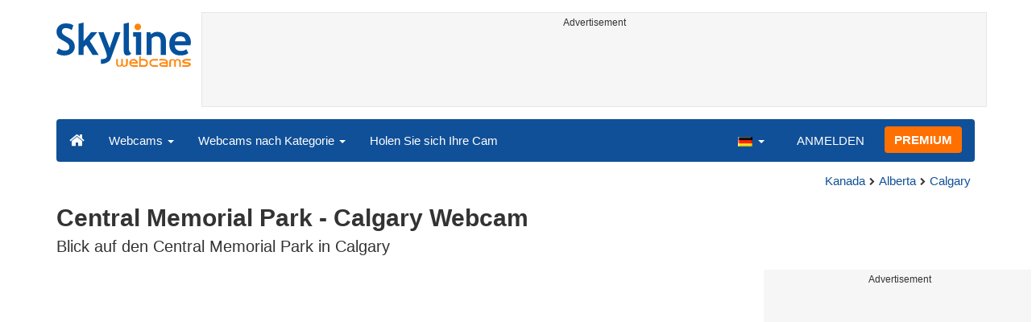

--- FILE ---
content_type: text/html; charset=UTF-8
request_url: https://www.skylinewebcams.com/de/webcam/canada/alberta/calgary/central-memorial-park.html
body_size: 7979
content:
<!DOCTYPE html><html lang="de"><head><meta http-equiv="content-type" content="text/html;charset=utf-8"><meta name="viewport" content="width=device-width,initial-scale=1"><link rel="alternate" hreflang="x-default" href="https://www.skylinewebcams.com/webcam/canada/alberta/calgary/central-memorial-park.html"><link rel="alternate" href="https://www.skylinewebcams.com/en/webcam/canada/alberta/calgary/central-memorial-park.html" hreflang="en"><link rel="alternate" href="https://www.skylinewebcams.com/it/webcam/canada/alberta/calgary/central-memorial-park.html" hreflang="it"><link rel="alternate" href="https://www.skylinewebcams.com/de/webcam/canada/alberta/calgary/central-memorial-park.html" hreflang="de"><link rel="alternate" href="https://www.skylinewebcams.com/es/webcam/canada/alberta/calgary/central-memorial-park.html" hreflang="es"><link rel="alternate" href="https://www.skylinewebcams.com/pl/webcam/canada/alberta/calgary/central-memorial-park.html" hreflang="pl"><link rel="alternate" href="https://www.skylinewebcams.com/el/webcam/canada/alberta/calgary/central-memorial-park.html" hreflang="el"><link rel="alternate" href="https://www.skylinewebcams.com/fr/webcam/canada/alberta/calgary/central-memorial-park.html" hreflang="fr"><link rel="alternate" href="https://www.skylinewebcams.com/hr/webcam/canada/alberta/calgary/central-memorial-park.html" hreflang="hr"><link rel="alternate" href="https://www.skylinewebcams.com/sl/webcam/canada/alberta/calgary/central-memorial-park.html" hreflang="sl"><link rel="alternate" href="https://www.skylinewebcams.com/ru/webcam/canada/alberta/calgary/central-memorial-park.html" hreflang="ru"><link rel="alternate" href="https://www.skylinewebcams.com/zh/webcam/canada/alberta/calgary/central-memorial-park.html" hreflang="zh"><title>【LIVE】 Webcam Central Memorial Park - Calgary | SkylineWebcams</title><meta name="description" content="Erlebe die Ruhe des Central Memorial Park in Calgary mit unserer Live-Webcam! Genieße die gepflegten Gärten, historische Denkmäler und die erholsame Atmosphäre."><meta property="og:type" content="video.movie"><meta property="og:title" content="【LIVE】 Webcam Central Memorial Park - Calgary | SkylineWebcams"><meta property="og:description" content="Erlebe die Ruhe des Central Memorial Park in Calgary mit unserer Live-Webcam! Genieße die gepflegten Gärten, historische Denkmäler und die erholsame Atmosphäre."><meta property="og:site_name" content="SkylineWebcams"><meta property="og:image" content="https://cdn.skylinewebcams.com/social2080.jpg"><meta property="og:image:width" content="600"><meta property="og:image:height" content="315"><meta property="og:updated_time" content="1769371563"><meta property="og:url" content="https://www.skylinewebcams.com/de/webcam/canada/alberta/calgary/central-memorial-park.html"><meta name="robots" content="max-image-preview:large"><meta name="twitter:card" content="summary_large_image"><meta name="twitter:site" content="@SkylineWebcams"><script type="application/ld+json">{"@context":"https://schema.org","@type":"VideoObject","embedUrl":"https://www.youtube.com/embed/xsRDTfuksyI","description":"Blick auf den Central Memorial Park in Calgary.","interactionStatistic":{"@type":"InteractionCounter","interactionType":{"@type":"WatchAction"},"userInteractionCount":296839},"name":"【LIVE】 Webcam Central Memorial Park - Calgary | SkylineWebcams","thumbnailUrl":"https://cdn.skylinewebcams.com/social2080.jpg","uploadDate":"2021-09-08T10:11:27+02:00","publication":{"@type":"BroadcastEvent","isLiveBroadcast":true,"startDate":"2021-09-08T10:11:27+02:00"}}</script><style>video{object-fit:fill}</style><base href="https://www.skylinewebcams.com/"><link href="https://cdn.jsdelivr.net/gh/SkylineWebcams/web@main/skyline7.css" rel="stylesheet"><link rel="shortcut icon" href="https://cdn.jsdelivr.net/gh/SkylineWebcams/web@main/favicon.ico" type="image/x-icon"><link rel="icon" href="https://cdn.jsdelivr.net/gh/SkylineWebcams/web@main/114x114.png" sizes="114x114"><link rel="icon" href="https://cdn.jsdelivr.net/gh/SkylineWebcams/web@main/72x72.png" sizes="72x72"><script async src="https://pagead2.googlesyndication.com/pagead/js/adsbygoogle.js?client=ca-pub-3692263245422372" crossorigin="anonymous"></script></head><body><div class="header container"><div class="row"><a class="col-xs-12 col-md-3 col-lg-2 logo" href="/"><img src="https://cdn.jsdelivr.net/gh/SkylineWebcams/web@main/skylinewebcams.svg" alt="SkylineWebcams live webcams" width="167" height="55"></a><div class="col-xs-12 col-md-9 col-lg-10 text-center" style="margin-top:15px;padding-right:0;padding-left:0"><div class="cam-light" style="width:100%;text-align:center"><p class="subt"><small>Advertisement</small></p><ins class="adsbygoogle reba" style="display:block;height:90px" data-ad-client="ca-pub-3692263245422372" data-ad-slot="8840405058" data-ad-format="horizzontal" data-full-width-responsive="true"></ins><script>(adsbygoogle = window.adsbygoogle || []).push({});</script></div></div></div><nav class="navbar navbar-inverse collapse in"><div class="container-fluid"><div class="navbar-header"><button type="button" class="navbar-toggle collapsed" data-toggle="collapse" data-target="#skynav" aria-label="Menu"><span class="icon-bar"></span><span class="icon-bar"></span><span class="icon-bar"></span></button><a class="navbar-brand" href="/" title="Startseite"><i class="s-home"></i></a><div class="dropdown mega-dropdown live"><a href="#" class="dropdown-toggle" data-toggle="dropdown">Webcams <span class="caret"></span></a><div class="dropdown-menu mega-dropdown-menu"><div class="col-sm-6 col-md-3"><div class="continent americas"><strong>AMERIKA</strong></div><div class="row"><div class="col-xs-12 col-md-6"><a href="/de/webcam/us-virgin-islands.html">Amerikanische Jungferninseln</a><a href="/de/webcam/argentina.html">Argentinien</a><a href="/de/webcam/barbados.html">Barbados</a><a href="/de/webcam/belize.html">Belize</a><a href="/de/webcam/bermuda.html">Bermuda</a><a href="/de/webcam/bolivia.html">Bolivien</a><a href="/de/webcam/brasil.html">Brasilien</a><a href="/de/webcam/chile.html">Chile</a><a href="/de/webcam/costa-rica.html">Costa Rica</a><a href="/de/webcam/dominican-republic.html">Dominikanische Republik</a><a href="/de/webcam/ecuador.html">Ecuador</a><a href="/de/webcam/el-salvador.html">El Salvador</a><a href="/de/webcam/grenada.html">Grenada</a></div><div class="col-xs-12 col-md-6"><a href="/de/webcam/guadeloupe.html">Guadeloupe</a><a href="/de/webcam/honduras.html">Honduras</a><a href="/de/webcam/canada.html">Kanada</a><a href="/de/webcam/caribbean-netherlands.html">Karibische Niederlande</a><a href="/de/webcam/colombia.html">Kolumbien</a><a href="/de/webcam/martinique.html">Martinique</a><a href="/de/webcam/mexico.html">Mexiko</a><a href="/de/webcam/panama.html">Panama</a><a href="/de/webcam/peru.html">Peru</a><a href="/de/webcam/sint-maarten.html">Sint Maarten</a><a href="/de/webcam/uruguay.html">Uruguay</a><a href="/de/webcam/venezuela.html">Venezuela</a><a href="/de/webcam/united-states.html">Vereinigte Staaten</a></div></div></div><div class="col-sm-6 col-md-3"><div class="continent europe"><strong>EUROPA</strong></div><div class="row"><div class="col-xs-12 col-md-6"><a href="/de/webcam/albania.html">Albanien</a><a href="/de/webcam/bulgaria.html">Bulgarien</a><a href="/de/webcam/deutschland.html">Deutschland</a><a href="/de/webcam/faroe-islands.html">Die Färöer</a><a href="/de/webcam/france.html">Frankreich</a><a href="/de/webcam/ellada.html">Griechenland</a><a href="/de/webcam/ireland.html">Irland</a><a href="/de/webcam/iceland.html">Island</a><a href="/de/webcam/italia.html">Italien</a><a href="/de/webcam/hrvatska.html">Kroatien</a><a href="/de/webcam/luxembourg.html">Luxemburg</a><a href="/de/webcam/malta.html">Malta</a></div><div class="col-xs-12 col-md-6"><a href="/de/webcam/norge.html">Norwegen</a><a href="/de/webcam/austria.html">Österreich</a><a href="/de/webcam/poland.html">Polen</a><a href="/de/webcam/portugal.html">Portugal</a><a href="/de/webcam/repubblica-di-san-marino.html">Republik San Marino</a><a href="/de/webcam/romania.html">Rumänien</a><a href="/de/webcam/schweiz.html">Schweiz</a><a href="/de/webcam/slovenija.html">Slowenien</a><a href="/de/webcam/espana.html">Spanien</a><a href="/de/webcam/czech-republic.html">Tschechien Republik</a><a href="/de/webcam/hungary.html">Ungarn</a><a href="/de/webcam/united-kingdom.html">Vereinigtes Königreich</a></div></div></div><div class="col-sm-6 col-md-2"><div class="continent africa"><strong>AFRIKA</strong></div><a href="/de/webcam/egypt.html">Ägypten</a><a href="/de/webcam/cabo-verde.html">Kap Verde</a><a href="/de/webcam/kenya.html">Kenia</a><a href="/de/webcam/morocco.html">Marokko</a><a href="/de/webcam/mauritius.html">Mauritius</a><a href="/de/webcam/zambia.html">Sambia</a><a href="/de/webcam/zanzibar.html">Sansibar</a><a href="/de/webcam/senegal.html">Senegal</a><a href="/de/webcam/seychelles.html">Seychellen</a><a href="/de/webcam/south-africa.html">Südafrika</a></div><div class="col-sm-6 col-md-2"><div class="continent asia"><strong>ASIEN</strong></div><a href="/de/webcam/china.html">China</a><a href="/de/webcam/israel.html">Israel</a><a href="/de/webcam/jordan.html">Jordanien</a><a href="/de/webcam/maldives.html">Malediven</a><a href="/de/webcam/philippines.html">Philippinen</a><a href="/de/webcam/sri-lanka.html">Sri Lanka</a><a href="/de/webcam/thailand.html">Thailand</a><a href="/de/webcam/turkey.html">Türkei</a><a href="/de/webcam/vietnam.html">Vietnam</a></div><div class="col-sm-6 col-md-2"><div class="continent oceania"><strong>OZEANIEN</strong></div><a href="/de/webcam/australia.html">Australien</a></div></div></div></div><div class="collapse navbar-collapse" id="skynav"><ul class="nav navbar-nav"><li class="dropdown mega-dropdown"><a href="#" class="dropdown-toggle" data-toggle="dropdown">Webcams nach Kategorie <span class="caret"></span></a><div class="dropdown-menu mega-dropdown-menu cat"><div class="container-fluid"><a href="/de/top-live-cams.html" class="col-xs-6 col-md-2"><p class="tcam">TOP Webcams</p><img src="https://cdn.jsdelivr.net/gh/SkylineWebcams/web@main/top-live-cams.webp" loading="lazy" class="img-responsive" alt="TOP Webcams" width="171" height="96"></a><a href="/de/new-livecams.html" class="col-xs-6 col-md-2"><p class="tcam">Neuzugänge Webcams</p><img src="https://cdn.jsdelivr.net/gh/SkylineWebcams/web@main/new-livecams.webp" loading="lazy" class="img-responsive" alt="Neuzugänge Webcams" width="171" height="96"></a><a href="/de/live-cams-category/city-cams.html" class="col-xs-6 col-md-2"><p class="tcam">Städte</p><img src="https://cdn.jsdelivr.net/gh/SkylineWebcams/web@main/live-cams-category/city-cams.webp" loading="lazy" class="img-responsive" alt="Städte" width="171" height="96"></a><a href="/de/live-cams-category/beach-cams.html" class="col-xs-6 col-md-2"><p class="tcam">Strände</p><img src="https://cdn.jsdelivr.net/gh/SkylineWebcams/web@main/live-cams-category/beach-cams.webp" loading="lazy" class="img-responsive" alt="Strände" width="171" height="96"></a><a href="/de/live-cams-category/nature-mountain-cams.html" class="col-xs-6 col-md-2"><p class="tcam">Landschaften</p><img src="https://cdn.jsdelivr.net/gh/SkylineWebcams/web@main/live-cams-category/nature-mountain-cams.webp" loading="lazy" class="img-responsive" alt="Landschaften" width="171" height="96"></a><a href="/de/live-cams-category/seaport-cams.html" class="col-xs-6 col-md-2"><p class="tcam">Die Marinen</p><img src="https://cdn.jsdelivr.net/gh/SkylineWebcams/web@main/live-cams-category/seaport-cams.webp" loading="lazy" class="img-responsive" alt="Die Marinen" width="171" height="96"></a><a href="/de/live-cams-category/unesco-cams.html" class="col-xs-6 col-md-2"><p class="tcam">Unesco</p><img src="https://cdn.jsdelivr.net/gh/SkylineWebcams/web@main/live-cams-category/unesco-cams.webp" loading="lazy" class="img-responsive" alt="Unesco" width="171" height="96"></a><a href="/de/live-cams-category/ski-cams.html" class="col-xs-6 col-md-2"><p class="tcam">Skipisten</p><img src="https://cdn.jsdelivr.net/gh/SkylineWebcams/web@main/live-cams-category/ski-cams.webp" loading="lazy" class="img-responsive" alt="Skipisten" width="171" height="96"></a><a href="/de/live-cams-category/animals-cams.html" class="col-xs-6 col-md-2"><p class="tcam">Tiere</p><img src="https://cdn.jsdelivr.net/gh/SkylineWebcams/web@main/live-cams-category/animals-cams.webp" loading="lazy" class="img-responsive" alt="Tiere" width="171" height="96"></a><a href="/de/live-cams-category/volcanoes-cams.html" class="col-xs-6 col-md-2"><p class="tcam">Vulkane</p><img src="https://cdn.jsdelivr.net/gh/SkylineWebcams/web@main/live-cams-category/volcanoes-cams.webp" loading="lazy" class="img-responsive" alt="Vulkane" width="171" height="96"></a><a href="/de/live-cams-category/lake-cams.html" class="col-xs-6 col-md-2"><p class="tcam">Seen</p><img src="https://cdn.jsdelivr.net/gh/SkylineWebcams/web@main/live-cams-category/lake-cams.webp" loading="lazy" class="img-responsive" alt="Seen" width="171" height="96"></a><a href="/de/live-cams-category/live-web-cams.html" class="col-xs-6 col-md-2"><p class="tcam">Aus dem Web</p><img src="https://cdn.jsdelivr.net/gh/SkylineWebcams/web@main/live-cams-category/live-web-cams.webp" loading="lazy" class="img-responsive" alt="Aus dem Web" width="171" height="96"></a></div></div></li><li class="mega-dropdown hidden-sm"><a href="/promo.html">Holen Sie sich Ihre Cam</a></li></ul><ul class="nav navbar-nav navbar-right"><li class="dropdown hidden-xs"><a class="dropdown-toggle" data-toggle="dropdown" role="button" aria-expanded="false"><img src="https://cdn.jsdelivr.net/gh/SkylineWebcams/web@main/webcam.gif" class="ln_css ln-de" alt="Deutsch" width="20" height="14"> <span class="caret"></span></a><ul class="dropdown-menu"><li><a href="/en/webcam/canada/alberta/calgary/central-memorial-park.html"><img src="https://cdn.jsdelivr.net/gh/SkylineWebcams/web@main/webcam.gif" class="ln_css ln-en" alt="English" width="20" height="14"> English</a></li><li><a href="/it/webcam/canada/alberta/calgary/central-memorial-park.html"><img src="https://cdn.jsdelivr.net/gh/SkylineWebcams/web@main/webcam.gif" class="ln_css ln-it" alt="Italiano" width="20" height="14"> Italiano</a></li><li><a href="/es/webcam/canada/alberta/calgary/central-memorial-park.html"><img src="https://cdn.jsdelivr.net/gh/SkylineWebcams/web@main/webcam.gif" class="ln_css ln-es" alt="Español" width="20" height="14"> Español</a></li><li><a href="/pl/webcam/canada/alberta/calgary/central-memorial-park.html"><img src="https://cdn.jsdelivr.net/gh/SkylineWebcams/web@main/webcam.gif" class="ln_css ln-pl" alt="Polish" width="20" height="14"> Polish</a></li><li><a href="/el/webcam/canada/alberta/calgary/central-memorial-park.html"><img src="https://cdn.jsdelivr.net/gh/SkylineWebcams/web@main/webcam.gif" class="ln_css ln-el" alt="Ελληνικά" width="20" height="14"> Ελληνικά</a></li><li><a href="/fr/webcam/canada/alberta/calgary/central-memorial-park.html"><img src="https://cdn.jsdelivr.net/gh/SkylineWebcams/web@main/webcam.gif" class="ln_css ln-fr" alt="Français" width="20" height="14"> Français</a></li><li><a href="/hr/webcam/canada/alberta/calgary/central-memorial-park.html"><img src="https://cdn.jsdelivr.net/gh/SkylineWebcams/web@main/webcam.gif" class="ln_css ln-hr" alt="Hrvatski" width="20" height="14"> Hrvatski</a></li><li><a href="/sl/webcam/canada/alberta/calgary/central-memorial-park.html"><img src="https://cdn.jsdelivr.net/gh/SkylineWebcams/web@main/webcam.gif" class="ln_css ln-sl" alt="Slovenski" width="20" height="14"> Slovenski</a></li><li><a href="/ru/webcam/canada/alberta/calgary/central-memorial-park.html"><img src="https://cdn.jsdelivr.net/gh/SkylineWebcams/web@main/webcam.gif" class="ln_css ln-ru" alt="Русский" width="20" height="14"> Русский</a></li><li><a href="/zh/webcam/canada/alberta/calgary/central-memorial-park.html"><img src="https://cdn.jsdelivr.net/gh/SkylineWebcams/web@main/webcam.gif" class="ln_css ln-zh" alt="简体中文（中国）" width="20" height="14"> 简体中文（中国）</a></li></ul></li><li class="loginbtn"><a class="utility mega-dropdown" role="button" data-toggle="modal" data-href="https://www.skylinewebcams.com/cams/login.php?l=de">ANMELDEN</a></li><li><a href="/de/premium.html" class="btn btn-default navbar-btn btn-warning">PREMIUM</a></li></ul></div></div></nav></div><div class="content"><div class="container"><div class="row"><div class="col-xs-12"><ol class="breadcrumb" itemscope itemtype="https://schema.org/BreadcrumbList"><li itemprop="itemListElement" itemscope itemtype="https://schema.org/ListItem"><meta itemprop="item" content="https://www.skylinewebcams.com/de/webcam.html"><meta itemprop="name" content="Webcams"><meta itemprop="position" content="1"></li><li itemprop="itemListElement" itemscope itemtype="https://schema.org/ListItem"><a itemprop="item" href="/de/webcam/canada.html"><span itemprop="name">Kanada</span></a><meta itemprop="position" content="2"></li><li itemprop="itemListElement" itemscope itemtype="https://schema.org/ListItem"><a itemprop="item" href="/de/webcam/canada/alberta.html"><span itemprop="name">Alberta</span></a><meta itemprop="position" content="3"></li><li itemprop="itemListElement" itemscope itemtype="https://schema.org/ListItem"><a itemprop="item" href="/de/webcam/canada/alberta/calgary.html"><span itemprop="name">Calgary</span></a><meta itemprop="position" content="4"></li></ol></div><div class="col-xs-12"><h1>Central Memorial Park - Calgary Webcam</h1><h2>Blick auf den Central Memorial Park in Calgary</h2></div></div> <div class="row"><div class="col-xs-12 col-md-9 col-lg-9"><div id="webcam"><div id="skylinewebcams" class="embed-responsive embed-responsive-16by9"><div id="live" class="embed-responsive-item"></div></div></div><div class="row"><div class="col-xs-12"><ul class="nav nav-pills nav-justified cam"><li><p class="navbar-text views"><strong><span id="v_now">37</span></strong> <em>online</em> <span class="visible-xs-inline-block">-</span><br class="hidden-xs"><strong> <span id="v_tot">296.839</span></strong> <em>Besucher</em></p></li><li class="acc align-middle text-center"><div class="btn-group btn-group-justified"><div class="btn-group"><a href="/de/weather/canada/alberta/calgary.html" title="Wettervorhersage"><i class="s-meteo"></i><br>Wetter</a></div><div id="rtng" class="btn-group dropdown" itemscope itemtype="https://schema.org/SoftwareApplication"><span itemprop="name" class="hidden">SkylineWebcams</span><span itemprop="applicationCategory" class="hidden">Webcam</span><a id="rating" role="button" data-toggle="dropdown" aria-haspopup="true" aria-expanded="false"><i class="s-star"></i><br>Wählen</a><ul id="stars" class="dropdown-menu pull-right" aria-labelledby="rating" itemprop="aggregateRating" itemscope itemtype="https://schema.org/AggregateRating"><li>Die Webcam wählen</li><li class="star sel" data-value="1&amp;id=2080"><i class="s-star"></i></li><li class="star sel" data-value="2&amp;id=2080"><i class="s-star"></i></li><li class="star sel" data-value="3&amp;id=2080"><i class="s-star"></i></li><li class="star sel" data-value="4&amp;id=2080"><i class="s-star"></i></li><li class="star sel" data-value="5&amp;id=2080"><i class="s-star"></i></li><li class="ratemsg"><strong><span itemprop="ratingValue">4.9</span></strong>/<strong><span itemprop="bestRating">5</span></strong> - <span itemprop="ratingCount">94</span> Abstimmungen</li></ul></div><div class="btn-group"><a href="#utility" data-href="/cams/share.php?l=de&w=2080&u=https%3A%2F%2Fwww.skylinewebcams.com%2Fde%2Fwebcam%2Fcanada%2Falberta%2Fcalgary%2Fcentral-memorial-park.html" data-toggle="modal" title="Teilen" class="utility"><i class="s-share"></i><br>Teilen</a></div></div></li><li class="hidden-xs"><p class="navbar-text pull-right"><i class="s-clock"></i> <span id="servertime">13:18</span></p></li></ul></div></div><div class="row"><div class="col-xs-12"><div class="cam-vert"><p class="subt"><small>Advertisement</small></p><ins class="adsbygoogle reba" style="display:block" data-ad-client="ca-pub-3692263245422372" data-ad-slot="4290284941" data-ad-format="horizontal" data-full-width-responsive="true"></ins><script>(adsbygoogle = window.adsbygoogle || []).push({});</script></div></div></div></div><div class="hidden-xs hidden-sm col-md-3 col-lg-3"><div class="cam-vert" style="width:338px;height:606px"><p class="subt"><small>Advertisement</small></p><ins class="adsbygoogle" style="display:inline-block;width:300px;height:600px" data-ad-client="ca-pub-3692263245422372" data-ad-format="vertical" data-ad-slot="7346532298"></ins><script>(adsbygoogle = window.adsbygoogle || []).push({});</script></div></div></div></div><div class="bg-light"><div class="container"><ul class="wa nav nav-tabs" role="tablist"><li class="nav-item active" role="presentation"><a href="#tab_near" class="nav-link active" data-toggle="tab" role="tab">WEBCAMS IN DER NÄHE</a></li></ul><div id="content" class="tab-content"><div id="tab_near" class="card tab-pane active" role="tabpanel"><a class="tab" data-toggle="collapse" href="#col-near" data-parent="#content" aria-expanded="true">WEBCAMS IN DER NÄHE<i class="s-bottom pull-right"></i></a><div id="col-near" class="collapse in" role="tabpanel"><div class="tab-pane fade in active" id="cams_near"><div class="row"><a href="/promo.html" class="col-xs-12 col-sm-6 col-md-4"><div class="cam-light white"><img src="https://cdn.jsdelivr.net/gh/SkylineWebcams/web@main/ec/get_cam_deUSD.png" style="border:2px solid #ff7000" loading="lazy" alt="Get your SkylineWebcams" width="500" height="333"></div></a><a href="/de/webcam/canada/alberta/calgary/calgary-skyline.html" class="col-xs-12 col-sm-6 col-md-4"><div class="cam-light white"><img src="https://cdn.skylinewebcams.com/live2063.webp" loading="lazy" alt="Webcam Calgary - Alberta" width="344" height="193"><div class="tcam">Calgary - Alberta</div></div></a><a href="/de/webcam/canada/alberta/calgary/strees.html" class="col-xs-12 col-sm-6 col-md-4"><div class="cam-light white"><img src="https://cdn.skylinewebcams.com/live5708.webp" loading="lazy" alt="Webcam Straßen von Calgary - Kanada" width="344" height="193"><div class="tcam">Straßen von Calgary - Kanada</div></div></a><a href="/de/webcam/canada/alberta/canmore/canmore.html" class="col-xs-12 col-sm-6 col-md-4"><div class="cam-light white"><img src="https://cdn.skylinewebcams.com/live2486.webp" loading="lazy" alt="Webcam Canmore - Kanada" width="344" height="193"><div class="tcam">Canmore - Kanada</div></div></a><a href="/de/webcam/canada/alberta/canmore/the-shops-of-canmore-courtyard.html" class="col-xs-12 col-sm-6 col-md-4"><div class="cam-light white"><img src="https://cdn.skylinewebcams.com/live2666.webp" loading="lazy" alt="Webcam Die Geschäfte von Canmore - Kanada" width="344" height="193"><div class="tcam">Die Geschäfte von Canmore - Kanada</div></div></a><a href="/de/webcam/canada/alberta/canmore/nordic-centre.html" class="col-xs-12 col-sm-6 col-md-4"><div class="cam-light white"><img src="https://cdn.skylinewebcams.com/live5283.webp" loading="lazy" alt="Webcam Canmore - Nordisches Zentrum" width="344" height="193"><div class="tcam">Canmore - Nordisches Zentrum</div></div></a><div class="col-xs-12"><div class="cam-vert"><p class="subt"><small>Advertisement</small></p><ins class="adsbygoogle" style="display:block" data-ad-client="ca-pub-3692263245422372" data-ad-slot="9111743113" data-ad-format="auto" data-full-width-responsive="true"></ins><script>(adsbygoogle = window.adsbygoogle || []).push({});</script></div></div><div class="col-xs-12 col-md-offset-4 col-md-4 m-auto"><a href="/de/webcam.html" class="btn tag btn-warning btn-block btn-lg">Alle Webcams <i class="s-next"></i></a></div></div></div></div></div></div></div></div><div class="container" style="padding-top:30px;background:#ffffff"><div class="row off"><div class="col-xs-12"><div class="descr"><p>Entdecke <strong>Calgarys</strong> malerischen <strong>Central Memorial Park</strong>, eine der ältesten und schönsten Grünanlagen der Stadt.</p><p>Umgeben von beeindruckender Architektur und modernen Wolkenkratzern, bietet dieser historische Park die perfekte Mischung aus Ruhe und städtischem Charme. Mit seinen gepflegten Gärten, eleganten Statuen und dem imposanten Kriegsdenkmal ist der Central Memorial Park ein Ort, an dem Geschichte und Natur harmonisch miteinander verschmelzen. Die <strong>Calgary Webcam</strong> bietet einen Echtzeitblick auf diese Oase der Entspannung: Beobachte die bunten Blumenbeete, die Passanten und die entspannte Atmosphäre, die diesen Park zu einem beliebten Rückzugsort machen. Ob im hellen Sonnenlicht oder im sanften Abendlicht, dieser Blick lädt dich dazu ein, das kulturelle und natürliche Herz von Calgary aus einer neuen Perspektive zu erkunden.</p><p>Bleib auf unserem Portal in Verbindung und verpasse keine weiteren schönen Aussichten mit unseren <a href="/de/live-cams-category/city-cams.html"><strong>Webcams aus den schönsten Städten</strong></a>.</p><h3>Interessante Orte in der Nähe des Central Memorial Park in Calgary</h3><p>Calgary ist eine pulsierende Stadt, die viel zu bieten hat, insbesondere in der Nähe des <b>Central Memorial Park</b>. Hier hast du die Möglichkeit, eine Vielzahl von Attraktionen zu entdecken, die sowohl beliebt als auch einzigartig sind. Hier sind einige Orte, die du auf keinen Fall verpassen solltest, wenn du in der Nähe bist:</p><ul><li><b>Calgary Tower</b></li></ul><p>Ein erster Vorschlag ist der ikonische <b>Calgary Tower</b>, der nur wenige Gehminuten vom Central Memorial Park entfernt liegt. Der Tower bietet einen unglaublichen Ausblick auf die gesamte Stadt und die umliegenden Rocky Mountains. Mit seiner atemberaubenden Aussichtsplattform ist er ein Muss für jeden Besucher. Der Glasboden kann anfangs vielleicht ein bisschen Mut erfordern, aber der Blick darunter ist es allemal wert!</p><ul><li><b>Glenbow Museum</b></li></ul><p>Ein weiteres Highlight ist das <b>Glenbow Museum</b>. Es beherbergt eine riesige Sammlung von Kunst, Geschichte und Kultur. Hier kannst du mehr über die Geschichte Albertas und die indigene Kultur erfahren. Das Museum ist bekannt für seine wechselnden Ausstellungen, die jedes Jahr Hunderttausende von Besuchern anziehen.</p><ul><li><b>Stephen Avenue Walk</b></li></ul><p>Wenn du Freude am Bummeln hast, dann ist der <b>Stephen Avenue Walk</b> genau das Richtige für dich. Diese historische Straße ist bekannt für ihre lebendige Atmosphäre und die Vielzahl von Geschäften, Restaurants und Pubs. Es ist ein großartiger Ort, um in die Kultur von Calgary einzutauchen und vielleicht ein süßes Souvenir zu ergattern.</p><ul><li><b>Prince's Island Park</b></li></ul><p>Für Naturliebhaber ist der <b>Prince's Island Park</b> der perfekte Ort zum Entspannen und Genießen der Natur. Der Park ist idyllisch gelegen am Bow River und bietet zahlreiche Wanderwege, Picknickplätze und im Sommer viele Open-Air-Events. Es ist ein idealer Ort, um dem Stadttrubel kurz zu entfliehen und die Ruhe zu genießen.</p><ul><li><b>The C-Train</b></li></ul><p>Eine Besonderheit in Calgary ist das öffentliche Transitsystem, bekannt als <b>The C-Train</b>. Es bietet eine praktische und umweltfreundliche Möglichkeit, sich durch die Stadt zu bewegen. Du kannst damit leicht zu weiteren Attraktionen gelangen, wie zum Beispiel dem Zoo von Calgary oder dem historischen Heritage Park Historical Village.</p><ul><li><b>Scotiabank Saddledome</b></li></ul><p>Für Sport- und Musikliebhaber wäre ein Besuch im <b>Scotiabank Saddledome</b> ideal. Diese riesige Arena ist Gastgeber vieler sportlicher Wettkämpfe und Musikkonzerte. Je nach Jahreszeit hast du die Möglichkeit, ein Eishockeyspiel der Calgary Flames zu sehen oder ein unvergessliches Konzert ihrer Lieblingskünstler zu besuchen.</p><h3>Fazit</h3><p>Calgary bietet in der Nähe des Central Memorial Parks eine Fülle von Attraktionen, die für jeden Geschmack etwas bereithalten. Ob du Kunst und Geschichte liebst, die Natur genießen möchtest oder das Stadtleben auf den Straßen erkunden willst – Calgary hat für jeden etwas zu bieten. Nutze deine Zeit in der Stadt, um diese bemerkenswerten Orte zu entdecken und eine unvergessliche Erfahrung zu machen!</p></div></div></div></div></div><div class="footer"><div class="container" style="line-height:1.6"><div class="col-sm-4"><img src="https://cdn.jsdelivr.net/gh/SkylineWebcams/web@main/vr.svg" alt="VisioRay" loading="lazy" width="140" height="18"> S.r.l.<span class="copy">Copyright 2011 - 2026</span><hr class="visible-xs"></div><div class="col-sm-4 link"><a href="/de/about-us.html" class="clearfix">Über uns</a><a href="/promo.html">Holen Sie sich Ihre Cam</a><a href="/de/constructions.html" class="clearfix">Baustellen Time-Lapse</a><a href="/de/contact.html" class="clearfix">Kontakt</a></div><div class="col-sm-4 link"><a href="/de/support/faq.html">FAQs</a><a href="/de/terms-of-use.html" class="clearfix">Nutzungsbedingungen</a><a href="/de/cookie-policy.html">Cookie Policy</a><a href="/de/privacy-policy.html">Datenschutzrichtlinie</a></div></div></div><div class="modal fade modal-utl" id="utility" role="dialog" aria-hidden="true"></div><script src="https://cdn.jsdelivr.net/gh/SkylineWebcams/web@main/sky.js"></script><script>$(document).ready(function(){});var srvdt=new Date('January 25, 2026 13:18:44');function padl(what){return (what.toString().length==1)?"0"+what:what;}function dispt(){srvdt.setSeconds(srvdt.getSeconds()+60);document.getElementById("servertime").innerHTML=padl(srvdt.getHours())+":"+padl(srvdt.getMinutes());}setInterval("dispt()",60000);function stats(){setTimeout(stats,30000);$.get("//cdn.skylinewebcams.com/2080.json",function(response){if (response && response.t && response.n){$("#v_tot").html(response.t);$("#v_now").html(response.n);}},"json");}setTimeout(stats,16000);var tag=document.createElement('script');tag.src="https://www.youtube.com/iframe_api";var firstScriptTag = document.getElementsByTagName('script')[0];firstScriptTag.parentNode.insertBefore(tag,firstScriptTag);var player;function onYouTubeIframeAPIReady(){player=new YT.Player('live',{playerVars:{autoplay:1,controls:1,showinfo:0,modestbranding:1,rel:0,iv_load_policy:3,hl:'en',disablekb:1,cc_load_policy:0,loop:1},height:'531',width:'945',videoId:'xsRDTfuksyI',events:{'onReady':onPlayerReady,'onStateChange':onPlayerStateChange}});}function onPlayerReady(event){event.target.setVolume(0);event.target.playVideo();}function onPlayerStateChange(event){if (event.data==YT.PlayerState.PAUSED){player.playVideo();}else if (event.data===0){$('#live').fadeOut();}}$nav_p=$nav_d=$nav_c=0;$(".nav-tabs a,.tab-pane a").click(function(e){var url=$(this).attr("href");if((url=="#tab_photo"||url=="#col-photo")&&$nav_p==0){$("#col-photo").load("https://photo.skylinewebcams.com/pht.php?pid=2080&l=de");$nav_p=1;}});</script></body></html>

--- FILE ---
content_type: text/html; charset=utf-8
request_url: https://www.google.com/recaptcha/api2/aframe
body_size: 268
content:
<!DOCTYPE HTML><html><head><meta http-equiv="content-type" content="text/html; charset=UTF-8"></head><body><script nonce="E443OqwPafHmq9xGaEGEBA">/** Anti-fraud and anti-abuse applications only. See google.com/recaptcha */ try{var clients={'sodar':'https://pagead2.googlesyndication.com/pagead/sodar?'};window.addEventListener("message",function(a){try{if(a.source===window.parent){var b=JSON.parse(a.data);var c=clients[b['id']];if(c){var d=document.createElement('img');d.src=c+b['params']+'&rc='+(localStorage.getItem("rc::a")?sessionStorage.getItem("rc::b"):"");window.document.body.appendChild(d);sessionStorage.setItem("rc::e",parseInt(sessionStorage.getItem("rc::e")||0)+1);localStorage.setItem("rc::h",'1769372326761');}}}catch(b){}});window.parent.postMessage("_grecaptcha_ready", "*");}catch(b){}</script></body></html>